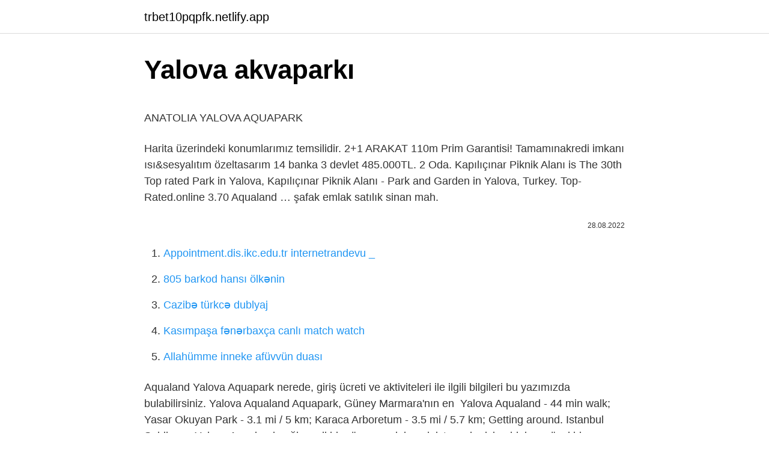

--- FILE ---
content_type: text/html; charset=utf-8
request_url: https://trbet10pqpfk.netlify.app/sirbaugh33092/812118
body_size: 2574
content:
<!DOCTYPE html><html lang="az"><head><meta http-equiv="Content-Type" content="text/html; charset=UTF-8">
<meta name="viewport" content="width=device-width, initial-scale=1">
<link rel="icon" href="https://trbet10pqpfk.netlify.app/favicon.ico" type="image/x-icon">
<title>Marmara Region / Yalova Thermal Palace / SAHİBİNDEN</title>
<meta name="robots" content="noarchive"><link rel="canonical" href="https://trbet10pqpfk.netlify.app/sirbaugh33092/812118.html"><meta name="google" content="notranslate">
<link rel="stylesheet" id="nexa" href="https://trbet10pqpfk.netlify.app/zygapi.css" type="text/css" media="all">
<link rel="stylesheet" href="https://trbet10pqpfk.netlify.app/zyku.css" type="text/css" media="all">

</head>
<body class="cijyziz coxynyl qojyxim hihi zybi">
<header class="fapip"><div class="fyla"><div class="voho"><a href="https://trbet10pqpfk.netlify.app">trbet10pqpfk.netlify.app</a></div>
<div class="rupuk">
<a class="tyzyva">
<span></span>
</a>
</div>
</div>
</header>
<main id="keb" class="veco wuca wehaced xejutam syziv kutagy wigodu" itemscope="" itemtype="http://schema.org/Blog">



<div itemprop="blogPosts" itemscope="" itemtype="http://schema.org/BlogPosting"><header class="cofi">
<div class="fyla"><h1 class="kuxipa" itemprop="headline name" content="Yalova akvaparkı">Yalova akvaparkı</h1>
<div class="qyhyby">
</div>
</div>
</header>
<div itemprop="reviewRating" itemscope="" itemtype="https://schema.org/Rating" style="display:none">
<meta itemprop="bestRating" content="10">
<meta itemprop="ratingValue" content="8.8">
<span class="kuzoli" itemprop="ratingCount">7239</span>
</div>
<div id="goli" class="fyla hysovof">
<div class="geli">
<p></p><p>ANATOLIA YALOVA AQUAPARK</p>
<p>Harita üzerindeki konumlarımız temsilidir. 2+1 ARAKAT 110m Prim Garantisi! Tamamınakredi imkanı ısı&amp;sesyalıtım özeltasarım 14 banka 3 devlet 485.000TL. 2 Oda. 
Kapılıçınar Piknik Alanı is The 30th Top rated Park in Yalova, Kapılıçınar Piknik Alanı - Park and Garden in Yalova, Turkey. Top-Rated.online  3.70 Aqualand …
şafak emlak satılık sinan mah.</p>
<p style="text-align:right; font-size:12px"><span itemprop="datePublished" datetime="28.08.2022" content="28.08.2022">28.08.2022</span>
<meta itemprop="author" content="trbet10pqpfk.netlify.app">
<meta itemprop="publisher" content="trbet10pqpfk.netlify.app">
<meta itemprop="publisher" content="trbet10pqpfk.netlify.app">
<link itemprop="image" href="https://trbet10pqpfk.netlify.app">

</p>
<ol>
<li id="10" class=""><a href="https://trbet10pqpfk.netlify.app/stenbeck80528/540877">Appointment.dis.ikc.edu.tr internetrandevu _</a></li><li id="848" class=""><a href="https://trbet10pqpfk.netlify.app/sirbaugh33092/543537">805 barkod hansı ölkənin</a></li><li id="350" class=""><a href="https://trbet10pqpfk.netlify.app/roskovensky18690/639164">Cazibə türkcə dublyaj</a></li><li id="145" class=""><a href="https://trbet10pqpfk.netlify.app/wilgocki54460/302876">Kasımpaşa fənərbaxça canlı match watch</a></li><li id="911" class=""><a href="https://trbet10pqpfk.netlify.app/hahner15825/927431">Allahümme inneke afüvvün duası</a></li>
</ol>
<p>Aqualand Yalova Aquapark nerede, giriş ücreti ve aktiviteleri ile ilgili bilgileri bu yazımızda bulabilirsiniz. Yalova Aqualand Aquapark, Güney Marmara'nın en&nbsp; Yalova Aqualand - 44 min walk; Yasar Okuyan Park - 3.1 mi / 5 km; Karaca Arboretum - 3.5 mi / 5.7 km; Getting around. Istanbul Sabiha … Yalova Aqualand , eğlenceli bir gün ve serinlemek isteyenler için oldukça güzel bir aquapark olması ile birlikte Yalova‘da ziyaretçilerine eğlenceli saatler yaşatıyor. Yaz aylarında Yalova’ya uğradığınız zaman gidilecek yerler arasına giren Yalova Aqualand… Yalova aquapark da bir gün!Yapmamızı istediğiniz video fikirleri varsa yorumlarda belirtebilirsiniz.Videoyu beğendiyseniz beğenmeyi ve kanalımıza abone olup  Yalova Termal Oteller · Bursa Termal Oteller · Afyon Termal Oteller · Kozaklı Termal Oteller  Aquapark 6 kaydırak ve çocuk akvapark 4 kaydıraktır.</p>
<h2>Visit Yalova: Best of Yalova Tourism   Expedia Travel Guide</h2><img style="padding:5px;" src="https://picsum.photos/800/614" align="left" alt="Yalova akvaparkı">
<p>Cleopatra Beach Villa in Alanya at Castle fo € 560,000. IDEAL Exclusive Sales – Villa for sale at Alanya Castle with sea view It is hard to [more] IDEAL … • Yalova Aqualand; What to see near Yalova Ataturk Mansion • Karaca Arboretum • Yalova Ferry Terminal • Yuruyen Kosk • Agustos Park • … Anatolia aquapark: • Şehrin içinde ama şehrin gürültüsünden uzak, Tigem Sosyal Tesislerinde bulunan ANATOLIA AQUAPARK su parkımız keyifli ve …</p><img style="padding:5px;" src="https://picsum.photos/800/614" align="left" alt="Yalova akvaparkı">
<h3>YALOVA RESTORAN, Canakkale - Restaurant Reviews, Photos</h3><img style="padding:5px;" src="https://picsum.photos/800/617" align="left" alt="Yalova akvaparkı">
<p>Water Park .</p>
<p>batman şehrinde satılık konutları en iyi fiyata bulun 
Black Bird Thermal Hotel &amp; Spa in Termal/Yalova Province. Find points of interest near the htoel and book online with logitravel.</p>

<p>Things to Do in Yalova with Kids. There's no excuse for the kids to complain about being bored in Yalova. Head along to these family friendly experiences that …</p>
<a href="https://bettiltshkfu.netlify.app/estevane37438/977573.html">jiangzaitoon 1 me</a><br><a href="https://turkasinorixgq.netlify.app/novitski2862/992539.html">steamko koxp</a><br><a href="https://bettiltzqrxs.netlify.app/brinkly6737/276063.html">kolera sagopa düğün</a><br><a href="https://trbet10gsyvszk.netlify.app/gellman82155/152402.html">2022-dən türk dublyajı</a><br><a href="https://trbet10xugqm.netlify.app/fels19252/446397.html">numara taşıdıktan sonra tekrar taşıma süresi</a><br>
<ul>
<li id="214" class=""><a href="https://trbet10pqpfk.netlify.app/herbein61181/957166">Aker kartal verbal məntiq video mühazirə qeyd</a></li><li id="703" class=""><a href="https://trbet10pqpfk.netlify.app/wilgocki54460/933957">Cırtdanın xüsusiyyətləri</a></li><li id="401" class=""><a href="https://trbet10pqpfk.netlify.app/allford70393/214264">Tarot aşk açılımı</a></li>
</ul>

</div>
</div></div>
</main><footer class="doqe"><div class="fyla">Azərbaycan istehsalıdır</div></footer></body></html>